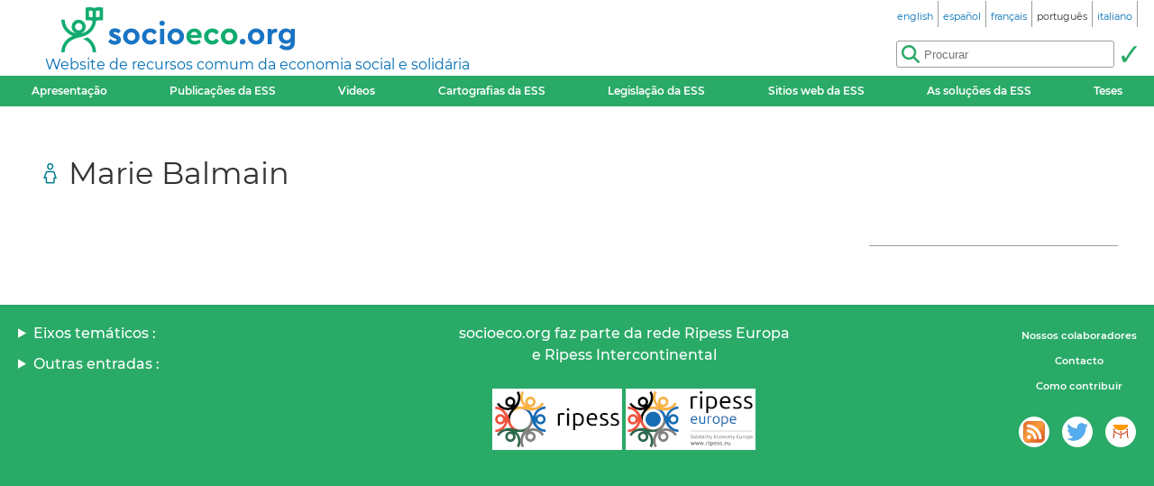

--- FILE ---
content_type: text/html; charset=utf-8
request_url: https://socioeco.org/bdf_auteur-2806_pt.html
body_size: 2545
content:
<!DOCTYPE html>
<html lang="pt">
<head>
<title>Marie Balmain</title>
<meta name="viewport" content="width=device-width, initial-scale=1">
<meta http-equiv="Content-Type" content="text/html; charset=UTF-8">

<link href="static/css/_ficheblockelements.css" rel="stylesheet" type="text/css">
<link href="static/css/fonts/Montserrat/Montserrat.css" rel="stylesheet" type="text/css">
<link href="static/css/main.css" rel="stylesheet" type="text/css">
<link href="static/css/header.css" rel="stylesheet" type="text/css">
<link href="static/css/footer.css" rel="stylesheet" type="text/css">
<link href="static/css/layout.css" rel="stylesheet" type="text/css">



<link href="static/images/icon-16.png" type="image/png" rel="icon" sizes="16x16">
<link href="static/images/icon-32.png" type="image/png" rel="icon" sizes="32x32">
<link href="static/images/icon-48.png" type="image/png" rel="icon" sizes="48x48">
<link href="static/images/icon-192.png" type="image/png" rel="icon" sizes="192x192">

<link rel="alternate" type="application/atom+xml" href="//sct1.scrutari.net/sct/socioeco/feed/fiches_pt.atom?corpuslist=!7730&amp;baselist=1&amp;langlist=pt" />
<noscript>
    <link href="static/css/noscript.css" rel="stylesheet" type="text/css">
</noscript>
<script>
function burger() {
    const toggleClass = "header-BurgerHidden";
    var target = document.getElementById("header_menu");
    if (target.classList.contains(toggleClass)) {
        target.classList.remove(toggleClass);
    } else {
        target.classList.add(toggleClass);
    }
}
</script><link rel="canonical" href="https://www.socioeco.org/bdf_auteur-2806_en.html">
<link rel="alternate" hreflang="en" href="bdf_auteur-2806_en.html" />
<link rel="alternate" hreflang="fr" href="bdf_auteur-2806_fr.html" />
<link rel="alternate" hreflang="es" href="bdf_auteur-2806_es.html" />
<link rel="alternate" hreflang="pt" href="bdf_auteur-2806_pt.html" />
<link rel="alternate" hreflang="it" href="bdf_auteur-2806_it.html" />
<link rel="alternate" hreflang="de" href="bdf_auteur-2806_de.html" />

</head>
<body>
<header id="header">
    <div id="header_title">
	<a href="index_pt.html" id="header_title_logo"><img src="static/images/logo.png" alt="socioeco.org"/></a>
	<div id="header_title_baseline"><a href="index_pt.html">Website de recursos comum da economia social e solidária</a></div>
</div>    <div id="header_langs"><ul><li><a href="bdf_auteur-2806_en.html" rel="alternate" hreflang="en"><span class="header-langs-Label" lang="en">english</span> <span class="header-langs-Code" title="english" aria-hidden="true">en</span></a></li><li><a href="bdf_auteur-2806_es.html" rel="alternate" hreflang="es"><span class="header-langs-Label" lang="es">español</span> <span class="header-langs-Code" title="español" aria-hidden="true">es</span></a></li><li><a href="bdf_auteur-2806_fr.html" rel="alternate" hreflang="fr"><span class="header-langs-Label" lang="fr">français</span> <span class="header-langs-Code" title="français" aria-hidden="true">fr</span></a></li><li><span class="header-langs-Current"><span class="header-langs-Label" lang="pt">português</span> <span class="header-langs-Code" title="português" aria-hidden="true">pt</span></span></li><li><a href="bdf_auteur-2806_it.html" rel="alternate" hreflang="it"><span class="header-langs-Label" lang="it">italiano</span> <span class="header-langs-Code" title="italiano" aria-hidden="true">it</span></a></li></ul></div>
    <div id="header_burger" aria-hidden="true">
    <button type="button" onclick="burger()">
        <span></span>
        <span></span>
        <span></span>
    </button>
</div>
<nav id="header_menu" class="header-BurgerHidden">
<ul id="header_entries">
<li>
<a href="page12_pt.html">Apresentação</a>
</li>
<li>
<a href="bdf_biblio-2022_pt.html">Publicações da ESS</a>
</li>
<li>
<a href="bdf_videos-2023_pt.html">Videos</a>
</li>
<li>
<a href="cartos_pt.html">Cartografias da ESS</a>
</li>
<li class="noscript-Hidden">
<a target="_blank" href="app_legislation_pt.html" lang="pt">Legislação da ESS</a>
</li>
<li>
<a href="bdf_sites_pt.html">Sitios web da ESS</a>
</li>
<li class="noscript-Hidden">
    <a target="_blank" href="solutions_pt.html">As soluções da ESS</a>
</li>
<li>
<a href="bdf_theses_pt.html">Teses</a>
</li>
</ul>
<div id="header_scrutari" class="noscript-Hidden">
 <form action="scrutarijs_pt.html" role="search">
	<div id="header_scrutari_fieldset">
		<input id="header_scrutari_input" type="search" name="q" size="25" placeholder="Procurar">
		<button id="header_scrutari_submit" type="submit" title="Validar"></button>
	</div>
 </form>
</div>
</nav></header>
<main id="indexationlayout" class="Layout">

	<h1 id="layout_title" class="indexation-TitreCorpus_auteur">Marie Balmain</h1>

	<div id="layout_text">



		
	</div>

	<div id="layout_aside">
		<nav class="indexation-Tabs">
			<ul class="liste-References">

			</ul>
		</nav>
	</div>
	<div id="layout_content">

	</div>
</main>
<footer id="footer">
<div id="footer_details">
	<details>
		<summary>Eixos temáticos :</summary>
		<ul>
		
			<li><a href="bdf_axe-1_pt.html">Outra visão da economia</a></li>
		
			<li><a href="bdf_axe-2_pt.html">Redefinir a riqueza: novos indicadores</a></li>
		
			<li><a href="bdf_axe-3_pt.html">Rumo a uma transição ecológica</a></li>
		
			<li><a href="bdf_axe-4_pt.html">Justiça social, paz e direitos humanos</a></li>
		
			<li><a href="bdf_axe-6_pt.html">Finanças e moedas ao serviço da sociedade</a></li>
		
			<li><a href="bdf_axe-7_pt.html">Acerca de outras formas de empreender, produzir e consumir</a></li>
		
			<li><a href="bdf_axe-8_pt.html">Que políticas públicas são necessárias para a economia solidária?</a></li>
		
			<li><a href="bdf_axe-9_pt.html">Redefinir a economia a partir do território</a></li>
		
			<li><a href="bdf_axe-10_pt.html">Educação, informação e formação en ESS</a></li>
		
		</ul>
	</details>
	<details>
		<summary>Outras entradas :</summary>
		<ul>
			<li>
			<a href="bdf_corpus-auteur_pt.html">Por autor</a>
			</li>
			<li>
			<a href="bdf_corpus-organisme_pt.html">Por organismo</a>
			</li>
			<li>
			<a href="bdf_thesaurus-geo_pt.html">Entrada geográfica</a>
			</li>
			<li>
			<a href="bdf_thesaurus-thema_pt.html">Por palavra-chave</a>
			</li>
		
			<li>
			<a href="bdf_colloques_pt.html">Por conferências</a>
			</li>
		
		
		</ul>
	</details>
</div>
<div id="footer_ripess">
	<span>socioeco.org faz parte da rede  Ripess Europa<br> e  Ripess Intercontinental<br></span>
	<a href="https://ripess.org" title="RIPESS" id="footer_ripess_org"></a>
	<a href="https://ripess.eu" title="RIPESS Europe" id="footer_ripess_eu"></a>
</div>
<div id="footer_links">
    <div id="footer_links_body">
        <ul>
            <li>
            <a href="page17_pt.html">Nossos colaboradores</a>
            </li>
            <li>
            <a href="page16_pt.html">Contacto</a>
            </li>
            <li>
            <a href="page590_pt.html">Como contribuir</a>
            </li>
        </ul>
        <div id="footer_networks">
            <a href="https://sct1.scrutari.net/sct/socioeco/feed/fiches_pt.atom?corpuslist=!7730&amp;baselist=1&amp;langlist=pt" title="Atom" id="footer_networks_atom" ></a>
            <a href="https://twitter.com/socioecofr" title="Twitter" id="footer_networks_twitter"></a>
            <a href="http://www.coredem.info" title="socioeco.org participa daCoredem" id="footer_networks_coredem"></a>
        </div>
    </div>
</div>
</footer><!-- Matomo -->
<script type="text/javascript">
  var _paq = window._paq || [];
  _paq.push(['trackPageView']);
  _paq.push(['enableLinkTracking']);
  (function() {
    var u="//stats.coredem.info/piwik/";
    _paq.push(['setTrackerUrl', u+'piwik.php']);
    _paq.push(['setSiteId', 6]);
    _paq.push(['setCookieDomain', '*.socioeco.org']);
    _paq.push(['setDomains', '*.socioeco.org']);
    var d=document, g=d.createElement('script'), s=d.getElementsByTagName('script')[0];
    g.type='text/javascript'; g.async=true; g.defer=true; g.src=u+'piwik.js'; s.parentNode.insertBefore(g,s);
  })();
</script>
<!-- End Matomo Code --></body>
</html>


--- FILE ---
content_type: text/css
request_url: https://socioeco.org/static/css/footer.css
body_size: 889
content:
/*************************
 * #footer
 *************************/

#footer {
	background-color: #29aa67/*vert*/;
    padding-left: 10px;
    padding-right: 10px;
	display: grid;
	grid-template-areas:
		"details ripess links";
	grid-template-columns: 33%;
	margin-top: 50px;
	padding-top: 20px;
	padding-bottom: 20px;
}

#footer a:visited {
	color: white;
}

#footer a:hover {
	text-decoration: none;
	background-color: #006eb6/*bleu*/;
}

#footer li a {
	display: inline-block;
    padding-top: 2px;
    padding-bottom: 2px;
	padding-left: 5px;
	padding-right: 5px;
    color: white;
    font-size: 0.7em;
	font-family: 'Montserrat';
	font-weight: 600;
}

#footer ul {
	list-style: none;
	margin: 0;
	padding: 0;
}


/*************************
 * #footer_details
 *************************/

#footer_details {
    grid-area: details;
    padding-left: 10px;
}

#footer_details li {
	margin: 0;
	padding-left: 10px;
}

#footer_details summary {
	font-family: 'Montserrat';
	font-weight: 500;
	color: white;
	margin-top: 0;
	margin-bottom: 10px;
}

#footer_details summary:hover {
	cursor: pointer;
}

#footer_details ul {
	margin-left: 0;
    margin-bottom: 20px;
	padding-left: 10px;
}


/*************************
 * #footer_links
 *************************/

#footer_links {
    grid-area: links;
    text-align: right;
}

#footer_links_body {
    display: inline-block;
}

#footer_links ul {
    text-align: center;
    margin-bottom: 20px;
}


/*************************
 * #footer_networks
 *************************/

#footer_networks {
	grid-area: networks;
	text-align: right;
	height: 36px;
	padding-bottom: 10px;
	padding-right: 5px;
}

#footer_networks a {
	display: inline-block;
	background-color: white;
	width: 34px;
	height: 34px;
	border-radius: 17px;
	background-position: center center;
	background-repeat: no-repeat;
	margin-right: 5px;
	margin-left: 5px;
}

#footer_networks_atom {
	background-image: url("images/atom.png");
}

#footer_networks_twitter {
	background-image: url("images/twitter.png");
}

#footer_networks_coredem {
	background-image: url("images/coredem_18x16.png");
}


/*************************
 * #footer_ripess
 *************************/

#footer_ripess {
	text-align: center;
    grid-area: ripess;
}


#footer_ripess span {
    display: block;
    font-family: 'Montserrat';
    font-weight: 500;
	color: white;
	margin-bottom: 25px;
}

#footer_ripess a {
	display: inline-block;
	height: 64px;
	width: 140px;
	background-repeat: no-repeat;
	margin-bottom: 15px;
	border-width: 2px;
	border-style: solid;
	border-color: #fff;
}

#footer_ripess a:hover {
	border-color: #006eb6/*bleu*/;
}

#footer_ripess_org {
	background-image: url("images/ripess_org-footer.png");
}

#footer_ripess_eu {
	background-image: url("images/ripess_eu-footer.png");
}


/*************************
 * @media
 *************************/

@media (min-width: 1400px) {
	#footer {
		padding-left: calc(50vw - 700px);
		padding-right: calc(50vw - 700px);
	}
}

@media (max-width: 799px) {
 
    #footer {
        display: block;
    }
    
    #footer_ripess {
        margin-top: 20px;
    }
    
    #footer_links_body {
        display: block;
    }

    #footer_networks {
        text-align: center;
    }
    
    #footer_details details {
		text-align: center;
		margin-top: 10px;
		margin-bottom: 40px;
	}
}


--- FILE ---
content_type: text/css
request_url: https://socioeco.org/static/css/layout.css
body_size: 772
content:
/*************************
 * .layout
 *************************/

.Layout {
	padding-top: 15px;
	padding-left: 10px;
	padding-right: 10px;
	margin: auto;
    max-width: 1200px;
}


.HomeLayout {
	padding-top: 15px;
	padding-left: 10px;
	padding-right: 10px;
	margin: auto;
    max-width: 1400px;
}

.ScrutariLayout {
	padding-top: 15px;
	padding-left: 10px;
	padding-right: 10px;
	margin: auto;
    max-width: 1400px;
}

#homelayout {
	display: grid;
	grid-template-areas: 
		"content aside"
		;
	grid-template-columns: 1fr 350px;
	grid-column-gap: 60px;
	grid-row-gap: 0;
}

@media (min-width: 1000px) and (max-width: 1101px) {
	
	#homelayout {
		grid-column-gap: 20px;
		grid-template-columns: 1fr 335px;
	}
}


/*************************
 * #textlayout
 * 
 * Disposition simple avec limitation sur la largeur du texte
 *************************/

#textlayout {
	display: grid;
	grid-template-areas: 
		"title title"
		"text aside";
	grid-template-columns: 1fr 300px;
	grid-template-rows: minmax(120px, max-content) auto;
	grid-column-gap: 50px;
	grid-row-gap: 0;
}


/*************************
 * #indexationlayout
 * 
 * Disposition pour les listes d'indexation, le contenu de « aside » est destiné principalement
 * à des liens internes à la page
 * La différence avec axelayout, c'est l'introduction d'un quatrième larron « content » qui n'a pas de largeur
 * limité et qui, dans le flux 
 * Dans le flux normal, aside peut être placé entre description et content
 * suivant le choix d'affichage pour les petits écrans
 *************************/

#indexationlayout {
	display: grid;
	grid-template-areas: 
		"title title"
		"text aside"
		"content aside";
	grid-template-columns: 1fr 300px;
	grid-template-rows: minmax(120px, max-content) auto auto;
	grid-column-gap: 50px;
	grid-row-gap: 0;
	
}


/*************************
 * #yearlayout
 *************************/

#yearlayout {
	display: grid;
	grid-template-areas: 
		"title title"
		"content aside";
	grid-template-columns: 1fr 120px;
	grid-column-gap: 50px;
	grid-row-gap: 25px;
}


/*************************
 * #layout_
 *************************/

#layout_aside {
	grid-area: aside;
}

#layout_content {
	grid-area: content;	
}

#layout_text {
	grid-area: text;
	max-width: 700px;
	margin-left: auto;
	margin-right: auto;
}

#layout_title {
	grid-area: title;
	align-self: center;
}



/*************************
 * @media
 *************************/

@media (max-width: 999px) {

	#homelayout {
		display: block;
	}
	
	#indexationlayout {
		display: block;
	}
	
	#textlayout {
		display: block;
	}

}
